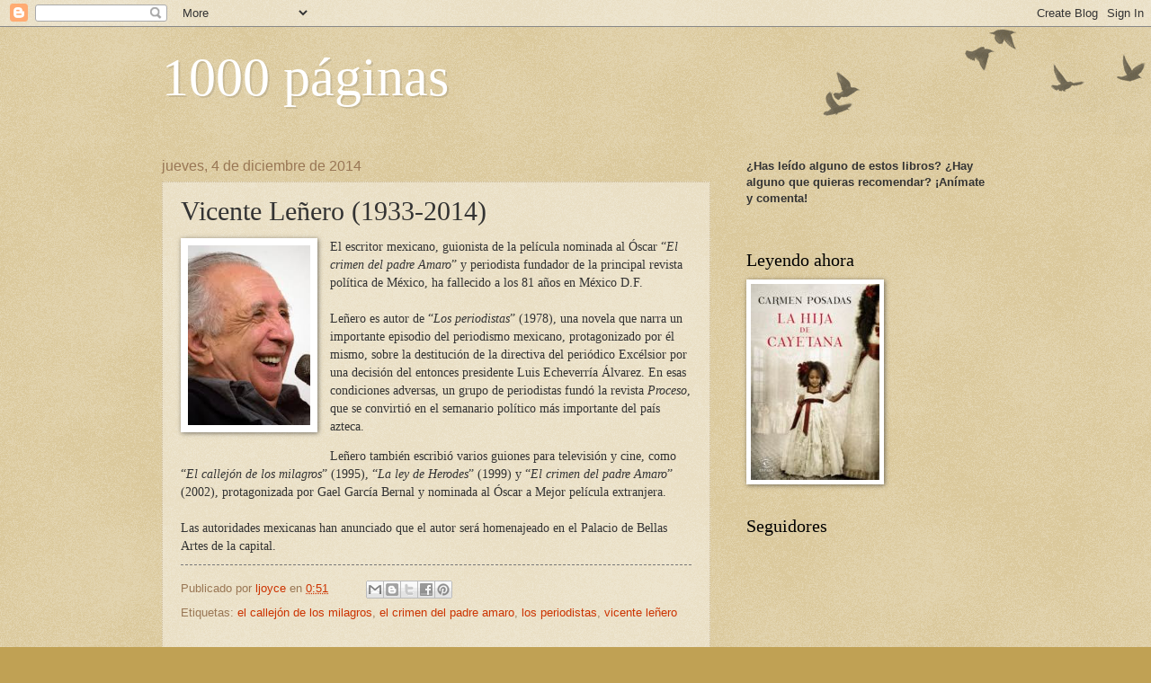

--- FILE ---
content_type: text/html; charset=UTF-8
request_url: https://1000pag.blogspot.com/2014/12/vicente-lenero-1933-2014.html
body_size: 17289
content:
<!DOCTYPE html>
<html class='v2' dir='ltr' lang='es'>
<head>
<link href='https://www.blogger.com/static/v1/widgets/335934321-css_bundle_v2.css' rel='stylesheet' type='text/css'/>
<meta content='width=1100' name='viewport'/>
<meta content='text/html; charset=UTF-8' http-equiv='Content-Type'/>
<meta content='blogger' name='generator'/>
<link href='https://1000pag.blogspot.com/favicon.ico' rel='icon' type='image/x-icon'/>
<link href='http://1000pag.blogspot.com/2014/12/vicente-lenero-1933-2014.html' rel='canonical'/>
<link rel="alternate" type="application/atom+xml" title="1000 páginas - Atom" href="https://1000pag.blogspot.com/feeds/posts/default" />
<link rel="alternate" type="application/rss+xml" title="1000 páginas - RSS" href="https://1000pag.blogspot.com/feeds/posts/default?alt=rss" />
<link rel="service.post" type="application/atom+xml" title="1000 páginas - Atom" href="https://www.blogger.com/feeds/1091196911845187735/posts/default" />

<link rel="alternate" type="application/atom+xml" title="1000 páginas - Atom" href="https://1000pag.blogspot.com/feeds/8807171771830370839/comments/default" />
<!--Can't find substitution for tag [blog.ieCssRetrofitLinks]-->
<link href='https://blogger.googleusercontent.com/img/b/R29vZ2xl/AVvXsEjH1EFVfSqSy4yoVhNCx7XNnRo694ndblSgJyvdt-4BSWPedSOgwZgcsSDYjH81zk2foXWw9PHfd5g7-3MUMZrff6oFwIMDw5uteF2BgiYCBMndUt_mxh-uIV9exwrRiVzj_qfwOh2PR2A/s1600/vicente+le%C3%B1ero.png' rel='image_src'/>
<meta content='http://1000pag.blogspot.com/2014/12/vicente-lenero-1933-2014.html' property='og:url'/>
<meta content='Vicente Leñero (1933-2014)' property='og:title'/>
<meta content='  El escritor mexicano, guionista de la película nominada al Óscar “ El crimen del padre Amaro ” y periodista fundador de la principal revis...' property='og:description'/>
<meta content='https://blogger.googleusercontent.com/img/b/R29vZ2xl/AVvXsEjH1EFVfSqSy4yoVhNCx7XNnRo694ndblSgJyvdt-4BSWPedSOgwZgcsSDYjH81zk2foXWw9PHfd5g7-3MUMZrff6oFwIMDw5uteF2BgiYCBMndUt_mxh-uIV9exwrRiVzj_qfwOh2PR2A/w1200-h630-p-k-no-nu/vicente+le%C3%B1ero.png' property='og:image'/>
<title>1000 páginas: Vicente Leñero (1933-2014)</title>
<style id='page-skin-1' type='text/css'><!--
/*
-----------------------------------------------
Blogger Template Style
Name:     Watermark
Designer: Blogger
URL:      www.blogger.com
----------------------------------------------- */
/* Use this with templates/1ktemplate-*.html */
/* Content
----------------------------------------------- */
body {
font: normal normal 14px Arial, Tahoma, Helvetica, FreeSans, sans-serif;
color: #333333;
background: #c0a154 url(https://resources.blogblog.com/blogblog/data/1kt/watermark/body_background_birds.png) repeat scroll top left;
}
html body .content-outer {
min-width: 0;
max-width: 100%;
width: 100%;
}
.content-outer {
font-size: 92%;
}
a:link {
text-decoration:none;
color: #cc3300;
}
a:visited {
text-decoration:none;
color: #993322;
}
a:hover {
text-decoration:underline;
color: #ff3300;
}
.body-fauxcolumns .cap-top {
margin-top: 30px;
background: transparent url(https://resources.blogblog.com/blogblog/data/1kt/watermark/body_overlay_birds.png) no-repeat scroll top right;
height: 121px;
}
.content-inner {
padding: 0;
}
/* Header
----------------------------------------------- */
.header-inner .Header .titlewrapper,
.header-inner .Header .descriptionwrapper {
padding-left: 20px;
padding-right: 20px;
}
.Header h1 {
font: normal normal 60px Georgia, Utopia, 'Palatino Linotype', Palatino, serif;
color: #ffffff;
text-shadow: 2px 2px rgba(0, 0, 0, .1);
}
.Header h1 a {
color: #ffffff;
}
.Header .description {
font-size: 140%;
color: #997755;
}
/* Tabs
----------------------------------------------- */
.tabs-inner .section {
margin: 0 20px;
}
.tabs-inner .PageList, .tabs-inner .LinkList, .tabs-inner .Labels {
margin-left: -11px;
margin-right: -11px;
background-color: transparent;
border-top: 0 solid #ffffff;
border-bottom: 0 solid #ffffff;
-moz-box-shadow: 0 0 0 rgba(0, 0, 0, .3);
-webkit-box-shadow: 0 0 0 rgba(0, 0, 0, .3);
-goog-ms-box-shadow: 0 0 0 rgba(0, 0, 0, .3);
box-shadow: 0 0 0 rgba(0, 0, 0, .3);
}
.tabs-inner .PageList .widget-content,
.tabs-inner .LinkList .widget-content,
.tabs-inner .Labels .widget-content {
margin: -3px -11px;
background: transparent none  no-repeat scroll right;
}
.tabs-inner .widget ul {
padding: 2px 25px;
max-height: 34px;
background: transparent none no-repeat scroll left;
}
.tabs-inner .widget li {
border: none;
}
.tabs-inner .widget li a {
display: inline-block;
padding: .25em 1em;
font: normal normal 20px Georgia, Utopia, 'Palatino Linotype', Palatino, serif;
color: #cc3300;
border-right: 1px solid #c0a154;
}
.tabs-inner .widget li:first-child a {
border-left: 1px solid #c0a154;
}
.tabs-inner .widget li.selected a, .tabs-inner .widget li a:hover {
color: #000000;
}
/* Headings
----------------------------------------------- */
h2 {
font: normal normal 20px Georgia, Utopia, 'Palatino Linotype', Palatino, serif;
color: #000000;
margin: 0 0 .5em;
}
h2.date-header {
font: normal normal 16px Arial, Tahoma, Helvetica, FreeSans, sans-serif;
color: #997755;
}
/* Main
----------------------------------------------- */
.main-inner .column-center-inner,
.main-inner .column-left-inner,
.main-inner .column-right-inner {
padding: 0 5px;
}
.main-outer {
margin-top: 0;
background: transparent none no-repeat scroll top left;
}
.main-inner {
padding-top: 30px;
}
.main-cap-top {
position: relative;
}
.main-cap-top .cap-right {
position: absolute;
height: 0;
width: 100%;
bottom: 0;
background: transparent none repeat-x scroll bottom center;
}
.main-cap-top .cap-left {
position: absolute;
height: 245px;
width: 280px;
right: 0;
bottom: 0;
background: transparent none no-repeat scroll bottom left;
}
/* Posts
----------------------------------------------- */
.post-outer {
padding: 15px 20px;
margin: 0 0 25px;
background: transparent url(https://resources.blogblog.com/blogblog/data/1kt/watermark/post_background_birds.png) repeat scroll top left;
_background-image: none;
border: dotted 1px #ccbb99;
-moz-box-shadow: 0 0 0 rgba(0, 0, 0, .1);
-webkit-box-shadow: 0 0 0 rgba(0, 0, 0, .1);
-goog-ms-box-shadow: 0 0 0 rgba(0, 0, 0, .1);
box-shadow: 0 0 0 rgba(0, 0, 0, .1);
}
h3.post-title {
font: normal normal 30px Georgia, Utopia, 'Palatino Linotype', Palatino, serif;
margin: 0;
}
.comments h4 {
font: normal normal 30px Georgia, Utopia, 'Palatino Linotype', Palatino, serif;
margin: 1em 0 0;
}
.post-body {
font-size: 105%;
line-height: 1.5;
position: relative;
}
.post-header {
margin: 0 0 1em;
color: #997755;
}
.post-footer {
margin: 10px 0 0;
padding: 10px 0 0;
color: #997755;
border-top: dashed 1px #777777;
}
#blog-pager {
font-size: 140%
}
#comments .comment-author {
padding-top: 1.5em;
border-top: dashed 1px #777777;
background-position: 0 1.5em;
}
#comments .comment-author:first-child {
padding-top: 0;
border-top: none;
}
.avatar-image-container {
margin: .2em 0 0;
}
/* Comments
----------------------------------------------- */
.comments .comments-content .icon.blog-author {
background-repeat: no-repeat;
background-image: url([data-uri]);
}
.comments .comments-content .loadmore a {
border-top: 1px solid #777777;
border-bottom: 1px solid #777777;
}
.comments .continue {
border-top: 2px solid #777777;
}
/* Widgets
----------------------------------------------- */
.widget ul, .widget #ArchiveList ul.flat {
padding: 0;
list-style: none;
}
.widget ul li, .widget #ArchiveList ul.flat li {
padding: .35em 0;
text-indent: 0;
border-top: dashed 1px #777777;
}
.widget ul li:first-child, .widget #ArchiveList ul.flat li:first-child {
border-top: none;
}
.widget .post-body ul {
list-style: disc;
}
.widget .post-body ul li {
border: none;
}
.widget .zippy {
color: #777777;
}
.post-body img, .post-body .tr-caption-container, .Profile img, .Image img,
.BlogList .item-thumbnail img {
padding: 5px;
background: #fff;
-moz-box-shadow: 1px 1px 5px rgba(0, 0, 0, .5);
-webkit-box-shadow: 1px 1px 5px rgba(0, 0, 0, .5);
-goog-ms-box-shadow: 1px 1px 5px rgba(0, 0, 0, .5);
box-shadow: 1px 1px 5px rgba(0, 0, 0, .5);
}
.post-body img, .post-body .tr-caption-container {
padding: 8px;
}
.post-body .tr-caption-container {
color: #333333;
}
.post-body .tr-caption-container img {
padding: 0;
background: transparent;
border: none;
-moz-box-shadow: 0 0 0 rgba(0, 0, 0, .1);
-webkit-box-shadow: 0 0 0 rgba(0, 0, 0, .1);
-goog-ms-box-shadow: 0 0 0 rgba(0, 0, 0, .1);
box-shadow: 0 0 0 rgba(0, 0, 0, .1);
}
/* Footer
----------------------------------------------- */
.footer-outer {
color:#ccbb99;
background: #330000 url(https://resources.blogblog.com/blogblog/data/1kt/watermark/body_background_navigator.png) repeat scroll top left;
}
.footer-outer a {
color: #ff7755;
}
.footer-outer a:visited {
color: #dd5533;
}
.footer-outer a:hover {
color: #ff9977;
}
.footer-outer .widget h2 {
color: #eeddbb;
}
/* Mobile
----------------------------------------------- */
body.mobile  {
background-size: 100% auto;
}
.mobile .body-fauxcolumn-outer {
background: transparent none repeat scroll top left;
}
html .mobile .mobile-date-outer {
border-bottom: none;
background: transparent url(https://resources.blogblog.com/blogblog/data/1kt/watermark/post_background_birds.png) repeat scroll top left;
_background-image: none;
margin-bottom: 10px;
}
.mobile .main-inner .date-outer {
padding: 0;
}
.mobile .main-inner .date-header {
margin: 10px;
}
.mobile .main-cap-top {
z-index: -1;
}
.mobile .content-outer {
font-size: 100%;
}
.mobile .post-outer {
padding: 10px;
}
.mobile .main-cap-top .cap-left {
background: transparent none no-repeat scroll bottom left;
}
.mobile .body-fauxcolumns .cap-top {
margin: 0;
}
.mobile-link-button {
background: transparent url(https://resources.blogblog.com/blogblog/data/1kt/watermark/post_background_birds.png) repeat scroll top left;
}
.mobile-link-button a:link, .mobile-link-button a:visited {
color: #cc3300;
}
.mobile-index-date .date-header {
color: #997755;
}
.mobile-index-contents {
color: #333333;
}
.mobile .tabs-inner .section {
margin: 0;
}
.mobile .tabs-inner .PageList {
margin-left: 0;
margin-right: 0;
}
.mobile .tabs-inner .PageList .widget-content {
margin: 0;
color: #000000;
background: transparent url(https://resources.blogblog.com/blogblog/data/1kt/watermark/post_background_birds.png) repeat scroll top left;
}
.mobile .tabs-inner .PageList .widget-content .pagelist-arrow {
border-left: 1px solid #c0a154;
}

--></style>
<style id='template-skin-1' type='text/css'><!--
body {
min-width: 960px;
}
.content-outer, .content-fauxcolumn-outer, .region-inner {
min-width: 960px;
max-width: 960px;
_width: 960px;
}
.main-inner .columns {
padding-left: 0;
padding-right: 310px;
}
.main-inner .fauxcolumn-center-outer {
left: 0;
right: 310px;
/* IE6 does not respect left and right together */
_width: expression(this.parentNode.offsetWidth -
parseInt("0") -
parseInt("310px") + 'px');
}
.main-inner .fauxcolumn-left-outer {
width: 0;
}
.main-inner .fauxcolumn-right-outer {
width: 310px;
}
.main-inner .column-left-outer {
width: 0;
right: 100%;
margin-left: -0;
}
.main-inner .column-right-outer {
width: 310px;
margin-right: -310px;
}
#layout {
min-width: 0;
}
#layout .content-outer {
min-width: 0;
width: 800px;
}
#layout .region-inner {
min-width: 0;
width: auto;
}
body#layout div.add_widget {
padding: 8px;
}
body#layout div.add_widget a {
margin-left: 32px;
}
--></style>
<link href='https://www.blogger.com/dyn-css/authorization.css?targetBlogID=1091196911845187735&amp;zx=efdbb02c-5d17-4b63-94a4-655fd2bbbd69' media='none' onload='if(media!=&#39;all&#39;)media=&#39;all&#39;' rel='stylesheet'/><noscript><link href='https://www.blogger.com/dyn-css/authorization.css?targetBlogID=1091196911845187735&amp;zx=efdbb02c-5d17-4b63-94a4-655fd2bbbd69' rel='stylesheet'/></noscript>
<meta name='google-adsense-platform-account' content='ca-host-pub-1556223355139109'/>
<meta name='google-adsense-platform-domain' content='blogspot.com'/>

</head>
<body class='loading variant-birds'>
<div class='navbar section' id='navbar' name='Barra de navegación'><div class='widget Navbar' data-version='1' id='Navbar1'><script type="text/javascript">
    function setAttributeOnload(object, attribute, val) {
      if(window.addEventListener) {
        window.addEventListener('load',
          function(){ object[attribute] = val; }, false);
      } else {
        window.attachEvent('onload', function(){ object[attribute] = val; });
      }
    }
  </script>
<div id="navbar-iframe-container"></div>
<script type="text/javascript" src="https://apis.google.com/js/platform.js"></script>
<script type="text/javascript">
      gapi.load("gapi.iframes:gapi.iframes.style.bubble", function() {
        if (gapi.iframes && gapi.iframes.getContext) {
          gapi.iframes.getContext().openChild({
              url: 'https://www.blogger.com/navbar/1091196911845187735?po\x3d8807171771830370839\x26origin\x3dhttps://1000pag.blogspot.com',
              where: document.getElementById("navbar-iframe-container"),
              id: "navbar-iframe"
          });
        }
      });
    </script><script type="text/javascript">
(function() {
var script = document.createElement('script');
script.type = 'text/javascript';
script.src = '//pagead2.googlesyndication.com/pagead/js/google_top_exp.js';
var head = document.getElementsByTagName('head')[0];
if (head) {
head.appendChild(script);
}})();
</script>
</div></div>
<div class='body-fauxcolumns'>
<div class='fauxcolumn-outer body-fauxcolumn-outer'>
<div class='cap-top'>
<div class='cap-left'></div>
<div class='cap-right'></div>
</div>
<div class='fauxborder-left'>
<div class='fauxborder-right'></div>
<div class='fauxcolumn-inner'>
</div>
</div>
<div class='cap-bottom'>
<div class='cap-left'></div>
<div class='cap-right'></div>
</div>
</div>
</div>
<div class='content'>
<div class='content-fauxcolumns'>
<div class='fauxcolumn-outer content-fauxcolumn-outer'>
<div class='cap-top'>
<div class='cap-left'></div>
<div class='cap-right'></div>
</div>
<div class='fauxborder-left'>
<div class='fauxborder-right'></div>
<div class='fauxcolumn-inner'>
</div>
</div>
<div class='cap-bottom'>
<div class='cap-left'></div>
<div class='cap-right'></div>
</div>
</div>
</div>
<div class='content-outer'>
<div class='content-cap-top cap-top'>
<div class='cap-left'></div>
<div class='cap-right'></div>
</div>
<div class='fauxborder-left content-fauxborder-left'>
<div class='fauxborder-right content-fauxborder-right'></div>
<div class='content-inner'>
<header>
<div class='header-outer'>
<div class='header-cap-top cap-top'>
<div class='cap-left'></div>
<div class='cap-right'></div>
</div>
<div class='fauxborder-left header-fauxborder-left'>
<div class='fauxborder-right header-fauxborder-right'></div>
<div class='region-inner header-inner'>
<div class='header section' id='header' name='Cabecera'><div class='widget Header' data-version='1' id='Header1'>
<div id='header-inner'>
<div class='titlewrapper'>
<h1 class='title'>
<a href='https://1000pag.blogspot.com/'>
1000 páginas
</a>
</h1>
</div>
<div class='descriptionwrapper'>
<p class='description'><span>
</span></p>
</div>
</div>
</div></div>
</div>
</div>
<div class='header-cap-bottom cap-bottom'>
<div class='cap-left'></div>
<div class='cap-right'></div>
</div>
</div>
</header>
<div class='tabs-outer'>
<div class='tabs-cap-top cap-top'>
<div class='cap-left'></div>
<div class='cap-right'></div>
</div>
<div class='fauxborder-left tabs-fauxborder-left'>
<div class='fauxborder-right tabs-fauxborder-right'></div>
<div class='region-inner tabs-inner'>
<div class='tabs section' id='crosscol' name='Multicolumnas'><div class='widget Translate' data-version='1' id='Translate1'>
<h2 class='title'>Translate</h2>
<div id='google_translate_element'></div>
<script>
    function googleTranslateElementInit() {
      new google.translate.TranslateElement({
        pageLanguage: 'es',
        autoDisplay: 'true',
        layout: google.translate.TranslateElement.InlineLayout.VERTICAL
      }, 'google_translate_element');
    }
  </script>
<script src='//translate.google.com/translate_a/element.js?cb=googleTranslateElementInit'></script>
<div class='clear'></div>
</div></div>
<div class='tabs no-items section' id='crosscol-overflow' name='Cross-Column 2'></div>
</div>
</div>
<div class='tabs-cap-bottom cap-bottom'>
<div class='cap-left'></div>
<div class='cap-right'></div>
</div>
</div>
<div class='main-outer'>
<div class='main-cap-top cap-top'>
<div class='cap-left'></div>
<div class='cap-right'></div>
</div>
<div class='fauxborder-left main-fauxborder-left'>
<div class='fauxborder-right main-fauxborder-right'></div>
<div class='region-inner main-inner'>
<div class='columns fauxcolumns'>
<div class='fauxcolumn-outer fauxcolumn-center-outer'>
<div class='cap-top'>
<div class='cap-left'></div>
<div class='cap-right'></div>
</div>
<div class='fauxborder-left'>
<div class='fauxborder-right'></div>
<div class='fauxcolumn-inner'>
</div>
</div>
<div class='cap-bottom'>
<div class='cap-left'></div>
<div class='cap-right'></div>
</div>
</div>
<div class='fauxcolumn-outer fauxcolumn-left-outer'>
<div class='cap-top'>
<div class='cap-left'></div>
<div class='cap-right'></div>
</div>
<div class='fauxborder-left'>
<div class='fauxborder-right'></div>
<div class='fauxcolumn-inner'>
</div>
</div>
<div class='cap-bottom'>
<div class='cap-left'></div>
<div class='cap-right'></div>
</div>
</div>
<div class='fauxcolumn-outer fauxcolumn-right-outer'>
<div class='cap-top'>
<div class='cap-left'></div>
<div class='cap-right'></div>
</div>
<div class='fauxborder-left'>
<div class='fauxborder-right'></div>
<div class='fauxcolumn-inner'>
</div>
</div>
<div class='cap-bottom'>
<div class='cap-left'></div>
<div class='cap-right'></div>
</div>
</div>
<!-- corrects IE6 width calculation -->
<div class='columns-inner'>
<div class='column-center-outer'>
<div class='column-center-inner'>
<div class='main section' id='main' name='Principal'><div class='widget Blog' data-version='1' id='Blog1'>
<div class='blog-posts hfeed'>

          <div class="date-outer">
        
<h2 class='date-header'><span>jueves, 4 de diciembre de 2014</span></h2>

          <div class="date-posts">
        
<div class='post-outer'>
<div class='post hentry uncustomized-post-template' itemprop='blogPost' itemscope='itemscope' itemtype='http://schema.org/BlogPosting'>
<meta content='https://blogger.googleusercontent.com/img/b/R29vZ2xl/AVvXsEjH1EFVfSqSy4yoVhNCx7XNnRo694ndblSgJyvdt-4BSWPedSOgwZgcsSDYjH81zk2foXWw9PHfd5g7-3MUMZrff6oFwIMDw5uteF2BgiYCBMndUt_mxh-uIV9exwrRiVzj_qfwOh2PR2A/s1600/vicente+le%C3%B1ero.png' itemprop='image_url'/>
<meta content='1091196911845187735' itemprop='blogId'/>
<meta content='8807171771830370839' itemprop='postId'/>
<a name='8807171771830370839'></a>
<h3 class='post-title entry-title' itemprop='name'>
Vicente Leñero (1933-2014)
</h3>
<div class='post-header'>
<div class='post-header-line-1'></div>
</div>
<div class='post-body entry-content' id='post-body-8807171771830370839' itemprop='description articleBody'>
<div class="separator" style="clear: both; text-align: center;">
<a href="https://blogger.googleusercontent.com/img/b/R29vZ2xl/AVvXsEjH1EFVfSqSy4yoVhNCx7XNnRo694ndblSgJyvdt-4BSWPedSOgwZgcsSDYjH81zk2foXWw9PHfd5g7-3MUMZrff6oFwIMDw5uteF2BgiYCBMndUt_mxh-uIV9exwrRiVzj_qfwOh2PR2A/s1600/vicente+le%C3%B1ero.png" imageanchor="1" style="clear: left; float: left; margin-bottom: 1em; margin-right: 1em;"><img border="0" height="200" src="https://blogger.googleusercontent.com/img/b/R29vZ2xl/AVvXsEjH1EFVfSqSy4yoVhNCx7XNnRo694ndblSgJyvdt-4BSWPedSOgwZgcsSDYjH81zk2foXWw9PHfd5g7-3MUMZrff6oFwIMDw5uteF2BgiYCBMndUt_mxh-uIV9exwrRiVzj_qfwOh2PR2A/s1600/vicente+le%C3%B1ero.png" width="136" /></a></div>
<span style="font-family: Calibri;">El escritor mexicano, guionista de la película nominada al
Óscar &#8220;<i style="mso-bidi-font-style: normal;">El crimen del padre Amaro</i>&#8221; y
periodista fundador de la principal revista política de México, ha fallecido a
los 81 años en México D.F.</span><br />
<br />
<div style="margin: 0cm 0cm 10pt;">
<span style="font-family: Calibri;">Leñero es autor de &#8220;<i style="mso-bidi-font-style: normal;">Los
periodistas</i>&#8221; (1978), una novela que narra un importante episodio del
periodismo mexicano, protagonizado por él mismo, sobre la destitución de la
directiva del periódico Excélsior por una decisión del entonces presidente Luis
Echeverría Álvarez. En esas condiciones adversas, un grupo de periodistas fundó
la revista <i style="mso-bidi-font-style: normal;">Proceso</i>, que se convirtió
en el semanario político más importante del país azteca.</span></div>
<span style="font-family: Calibri;">Leñero también escribió varios guiones para televisión y
cine, como &#8220;<i style="mso-bidi-font-style: normal;">El callejón de los milagros</i>&#8221;
(1995), &#8220;<i style="mso-bidi-font-style: normal;">La ley de Herodes</i>&#8221; (1999) y &#8220;<i style="mso-bidi-font-style: normal;">El crimen del padre Amaro</i>&#8221; (2002),
protagonizada por Gael García Bernal y nominada al Óscar a Mejor película
extranjera.</span><br />
<br />
<span style="font-family: Calibri;">Las autoridades mexicanas han anunciado que el autor será
homenajeado en el Palacio de Bellas Artes de la capital.</span>
<div style='clear: both;'></div>
</div>
<div class='post-footer'>
<div class='post-footer-line post-footer-line-1'>
<span class='post-author vcard'>
Publicado por
<span class='fn' itemprop='author' itemscope='itemscope' itemtype='http://schema.org/Person'>
<meta content='https://www.blogger.com/profile/05160788420491258135' itemprop='url'/>
<a class='g-profile' href='https://www.blogger.com/profile/05160788420491258135' rel='author' title='author profile'>
<span itemprop='name'>ljoyce</span>
</a>
</span>
</span>
<span class='post-timestamp'>
en
<meta content='http://1000pag.blogspot.com/2014/12/vicente-lenero-1933-2014.html' itemprop='url'/>
<a class='timestamp-link' href='https://1000pag.blogspot.com/2014/12/vicente-lenero-1933-2014.html' rel='bookmark' title='permanent link'><abbr class='published' itemprop='datePublished' title='2014-12-04T00:51:00-08:00'>0:51</abbr></a>
</span>
<span class='post-comment-link'>
</span>
<span class='post-icons'>
<span class='item-control blog-admin pid-24919050'>
<a href='https://www.blogger.com/post-edit.g?blogID=1091196911845187735&postID=8807171771830370839&from=pencil' title='Editar entrada'>
<img alt='' class='icon-action' height='18' src='https://resources.blogblog.com/img/icon18_edit_allbkg.gif' width='18'/>
</a>
</span>
</span>
<div class='post-share-buttons goog-inline-block'>
<a class='goog-inline-block share-button sb-email' href='https://www.blogger.com/share-post.g?blogID=1091196911845187735&postID=8807171771830370839&target=email' target='_blank' title='Enviar por correo electrónico'><span class='share-button-link-text'>Enviar por correo electrónico</span></a><a class='goog-inline-block share-button sb-blog' href='https://www.blogger.com/share-post.g?blogID=1091196911845187735&postID=8807171771830370839&target=blog' onclick='window.open(this.href, "_blank", "height=270,width=475"); return false;' target='_blank' title='Escribe un blog'><span class='share-button-link-text'>Escribe un blog</span></a><a class='goog-inline-block share-button sb-twitter' href='https://www.blogger.com/share-post.g?blogID=1091196911845187735&postID=8807171771830370839&target=twitter' target='_blank' title='Compartir en X'><span class='share-button-link-text'>Compartir en X</span></a><a class='goog-inline-block share-button sb-facebook' href='https://www.blogger.com/share-post.g?blogID=1091196911845187735&postID=8807171771830370839&target=facebook' onclick='window.open(this.href, "_blank", "height=430,width=640"); return false;' target='_blank' title='Compartir con Facebook'><span class='share-button-link-text'>Compartir con Facebook</span></a><a class='goog-inline-block share-button sb-pinterest' href='https://www.blogger.com/share-post.g?blogID=1091196911845187735&postID=8807171771830370839&target=pinterest' target='_blank' title='Compartir en Pinterest'><span class='share-button-link-text'>Compartir en Pinterest</span></a>
</div>
</div>
<div class='post-footer-line post-footer-line-2'>
<span class='post-labels'>
Etiquetas:
<a href='https://1000pag.blogspot.com/search/label/el%20callej%C3%B3n%20de%20los%20milagros' rel='tag'>el callejón de los milagros</a>,
<a href='https://1000pag.blogspot.com/search/label/el%20crimen%20del%20padre%20amaro' rel='tag'>el crimen del padre amaro</a>,
<a href='https://1000pag.blogspot.com/search/label/los%20periodistas' rel='tag'>los periodistas</a>,
<a href='https://1000pag.blogspot.com/search/label/vicente%20le%C3%B1ero' rel='tag'>vicente leñero</a>
</span>
</div>
<div class='post-footer-line post-footer-line-3'>
<span class='post-location'>
</span>
</div>
</div>
</div>
<div class='comments' id='comments'>
<a name='comments'></a>
<h4>No hay comentarios:</h4>
<div id='Blog1_comments-block-wrapper'>
<dl class='avatar-comment-indent' id='comments-block'>
</dl>
</div>
<p class='comment-footer'>
<div class='comment-form'>
<a name='comment-form'></a>
<h4 id='comment-post-message'>Publicar un comentario</h4>
<p>&#191;Lo has leído? &#161;Comenta y da tu opinión!</p>
<a href='https://www.blogger.com/comment/frame/1091196911845187735?po=8807171771830370839&hl=es&saa=85391&origin=https://1000pag.blogspot.com' id='comment-editor-src'></a>
<iframe allowtransparency='true' class='blogger-iframe-colorize blogger-comment-from-post' frameborder='0' height='410px' id='comment-editor' name='comment-editor' src='' width='100%'></iframe>
<script src='https://www.blogger.com/static/v1/jsbin/2830521187-comment_from_post_iframe.js' type='text/javascript'></script>
<script type='text/javascript'>
      BLOG_CMT_createIframe('https://www.blogger.com/rpc_relay.html');
    </script>
</div>
</p>
</div>
</div>

        </div></div>
      
</div>
<div class='blog-pager' id='blog-pager'>
<span id='blog-pager-newer-link'>
<a class='blog-pager-newer-link' href='https://1000pag.blogspot.com/2014/12/cari-arino-debuta-con-una-saga-de.html' id='Blog1_blog-pager-newer-link' title='Entrada más reciente'>Entrada más reciente</a>
</span>
<span id='blog-pager-older-link'>
<a class='blog-pager-older-link' href='https://1000pag.blogspot.com/2014/12/hallada-una-carta-inedita-de-camus_57.html' id='Blog1_blog-pager-older-link' title='Entrada antigua'>Entrada antigua</a>
</span>
<a class='home-link' href='https://1000pag.blogspot.com/'>Inicio</a>
</div>
<div class='clear'></div>
<div class='post-feeds'>
<div class='feed-links'>
Suscribirse a:
<a class='feed-link' href='https://1000pag.blogspot.com/feeds/8807171771830370839/comments/default' target='_blank' type='application/atom+xml'>Enviar comentarios (Atom)</a>
</div>
</div>
</div></div>
</div>
</div>
<div class='column-left-outer'>
<div class='column-left-inner'>
<aside>
</aside>
</div>
</div>
<div class='column-right-outer'>
<div class='column-right-inner'>
<aside>
<div class='sidebar section' id='sidebar-right-1'><div class='widget Text' data-version='1' id='Text1'>
<div class='widget-content'>
<strong>&#191;Has leído alguno de estos libros? &#191;Hay alguno que quieras recomendar? &#161;Anímate y comenta!</strong><br/><br/>
</div>
<div class='clear'></div>
</div><div class='widget Image' data-version='1' id='Image1'>
<h2>Leyendo ahora</h2>
<div class='widget-content'>
<img alt='Leyendo ahora' height='218' id='Image1_img' src='https://blogger.googleusercontent.com/img/b/R29vZ2xl/AVvXsEiD3CNp14kG6hTwoAIG2B8tBmjn0LriRnZazrqCLmN4D5D38hyphenhyphenPBQdJCnEqC8fOfdfsIvsaQ-Cj_G88MC2SdsjkYAn8ogXq3NcPzKEG6TF7RauvUJsQRQy9Te4osvD4z0qOY_u46zq1KRtW/s300/La+hija+de+Cayetana.jpg' width='143'/>
<br/>
</div>
<div class='clear'></div>
</div><div class='widget Followers' data-version='1' id='Followers1'>
<h2 class='title'>Seguidores</h2>
<div class='widget-content'>
<div id='Followers1-wrapper'>
<div style='margin-right:2px;'>
<div><script type="text/javascript" src="https://apis.google.com/js/platform.js"></script>
<div id="followers-iframe-container"></div>
<script type="text/javascript">
    window.followersIframe = null;
    function followersIframeOpen(url) {
      gapi.load("gapi.iframes", function() {
        if (gapi.iframes && gapi.iframes.getContext) {
          window.followersIframe = gapi.iframes.getContext().openChild({
            url: url,
            where: document.getElementById("followers-iframe-container"),
            messageHandlersFilter: gapi.iframes.CROSS_ORIGIN_IFRAMES_FILTER,
            messageHandlers: {
              '_ready': function(obj) {
                window.followersIframe.getIframeEl().height = obj.height;
              },
              'reset': function() {
                window.followersIframe.close();
                followersIframeOpen("https://www.blogger.com/followers/frame/1091196911845187735?colors\x3dCgt0cmFuc3BhcmVudBILdHJhbnNwYXJlbnQaByMzMzMzMzMiByNjYzMzMDAqC3RyYW5zcGFyZW50MgcjMDAwMDAwOgcjMzMzMzMzQgcjY2MzMzAwSgcjNzc3Nzc3UgcjY2MzMzAwWgt0cmFuc3BhcmVudA%3D%3D\x26pageSize\x3d21\x26hl\x3des\x26origin\x3dhttps://1000pag.blogspot.com");
              },
              'open': function(url) {
                window.followersIframe.close();
                followersIframeOpen(url);
              }
            }
          });
        }
      });
    }
    followersIframeOpen("https://www.blogger.com/followers/frame/1091196911845187735?colors\x3dCgt0cmFuc3BhcmVudBILdHJhbnNwYXJlbnQaByMzMzMzMzMiByNjYzMzMDAqC3RyYW5zcGFyZW50MgcjMDAwMDAwOgcjMzMzMzMzQgcjY2MzMzAwSgcjNzc3Nzc3UgcjY2MzMzAwWgt0cmFuc3BhcmVudA%3D%3D\x26pageSize\x3d21\x26hl\x3des\x26origin\x3dhttps://1000pag.blogspot.com");
  </script></div>
</div>
</div>
<div class='clear'></div>
</div>
</div><div class='widget Image' data-version='1' id='Image2'>
<h2>Iniciativa "Seamos seguidores"</h2>
<div class='widget-content'>
<img alt='Iniciativa "Seamos seguidores"' height='232' id='Image2_img' src='https://blogger.googleusercontent.com/img/b/R29vZ2xl/AVvXsEgVOtGSirbnD7_fbLQs1MdG1wqnGUWBXvqjaROl-u76hD5wLHL5yJkzda4oEDezXW2xxaAbiWwy3W3Ux52z5SMDbberNxcvMPg3itwwuUqrEEq7Z_MMu8NKEdmbffga_Z78xI_dHFO3zlc/s1600/seamos+seguidores.png' width='250'/>
<br/>
</div>
<div class='clear'></div>
</div><div class='widget PopularPosts' data-version='1' id='PopularPosts1'>
<h2>Entradas populares</h2>
<div class='widget-content popular-posts'>
<ul>
<li>
<div class='item-content'>
<div class='item-thumbnail'>
<a href='https://1000pag.blogspot.com/2013/06/patrick-rothfuss-continua-trabajando-en.html' target='_blank'>
<img alt='' border='0' src='https://blogger.googleusercontent.com/img/b/R29vZ2xl/AVvXsEiH-j0mh73DRgKcK9rrg0WWaaHo0LACBrdT-p4XAZVlNFHPj35TnT1wS35nwKC5sYe1Oz3Ka-x0_6upYVJm0uQAZoG3t9febVYH9JnFEaJetR5ye_Y1QGp5qjJazd1x9ZKbfUOW2fIX79I/w72-h72-p-k-no-nu/las-puertas-de-piedra_libro.png'/>
</a>
</div>
<div class='item-title'><a href='https://1000pag.blogspot.com/2013/06/patrick-rothfuss-continua-trabajando-en.html'>Patrick Rothfuss continúa trabajando en &#8220;Las puertas de piedra&#8221;</a></div>
<div class='item-snippet'>   Aunque de momento no hay nada confirmado, éste podría ser el título de la tercera entrega de la trilogía de Kvothe, tras &#8220; El nombre del ...</div>
</div>
<div style='clear: both;'></div>
</li>
<li>
<div class='item-content'>
<div class='item-thumbnail'>
<a href='https://1000pag.blogspot.com/2013/12/el-relato-inedito-de-sandra-barneda.html' target='_blank'>
<img alt='' border='0' src='https://blogger.googleusercontent.com/img/b/R29vZ2xl/AVvXsEjA51WHVwXqIbvYzh717o0nb8tPiUkY2FieXac3WVG4R_NqGxTL4fAhk4CzcbyXOcyu3MzKDCW1qHyJVR4bggW9sFLlgGWy4bZF_OGArLSUJYLZnm9FUO0x_TzoPjw5NZ8kFRA27rhMtGk/w72-h72-p-k-no-nu/portada-como-construir-una-superheroina_med.jpg'/>
</a>
</div>
<div class='item-title'><a href='https://1000pag.blogspot.com/2013/12/el-relato-inedito-de-sandra-barneda.html'>El relato inédito de Sandra Barneda</a></div>
<div class='item-snippet'>      La presentadora, que debutó hace meses con &#8220; Reír al viento &#8221;, presenta ahora &#8220; Cómo construir una súper heroína &#8221; (Suma de Letras), l...</div>
</div>
<div style='clear: both;'></div>
</li>
<li>
<div class='item-content'>
<div class='item-thumbnail'>
<a href='https://1000pag.blogspot.com/2015/09/sarah-lark-inicia-la-trilogia-del-fuego.html' target='_blank'>
<img alt='' border='0' src='https://blogger.googleusercontent.com/img/b/R29vZ2xl/AVvXsEhvItmu1p2OA0JwAxi74J04ej22J0ywdrDOcOvJy_sUmyVeOtULW1XDw_6oUnehWyktO7B53QM3GBQrIJCd7ZdL29HSa8l2fpmo9pEObFcC89HIHNr9UlV3P9LyIel_zdljiRpwNVbhQ6Y/w72-h72-p-k-no-nu/La+estaci%25C3%25B3n+de+las+flores+en+llamas.JPG'/>
</a>
</div>
<div class='item-title'><a href='https://1000pag.blogspot.com/2015/09/sarah-lark-inicia-la-trilogia-del-fuego.html'>Sarah Lark inicia la Trilogía del Fuego</a></div>
<div class='item-snippet'>   De vuelta de las vacaciones, me encuentro con varios lanzamientos que me llaman la atención. Uno de ellos es &#8220; La estación de las flores ...</div>
</div>
<div style='clear: both;'></div>
</li>
<li>
<div class='item-content'>
<div class='item-thumbnail'>
<a href='https://1000pag.blogspot.com/2013/04/80-melodias-de-pasion-sigue-la-estela.html' target='_blank'>
<img alt='' border='0' src='https://blogger.googleusercontent.com/img/b/R29vZ2xl/AVvXsEjkht6Gnsd4UtBCwnruiX-VArCPVLsi3Yj9q_YPdzdfsoaJopsVlgfG_LAnTIatf5hxSh5JVInT7-xWSDV2p0OmJxOhyGyKUv31wYYfXtjijgX2BZZFDaN2M5xF-7puGRtnhl9UMeJQpD0/w72-h72-p-k-no-nu/80-melodias-pasion-amarillo-9788415532507.jpg'/>
</a>
</div>
<div class='item-title'><a href='https://1000pag.blogspot.com/2013/04/80-melodias-de-pasion-sigue-la-estela.html'>&#8220;80 melodías de pasión&#8221; sigue la estela de Grey</a></div>
<div class='item-snippet'>   Esta serie escrita por Vina Jackson es la nueva propuesta de la novel a erótica para mujeres. El primero de los tomos, &#8220;80 melodías de pa...</div>
</div>
<div style='clear: both;'></div>
</li>
<li>
<div class='item-content'>
<div class='item-thumbnail'>
<a href='https://1000pag.blogspot.com/2014/04/reinas-malditas.html' target='_blank'>
<img alt='' border='0' src='https://blogger.googleusercontent.com/img/b/R29vZ2xl/AVvXsEiVEzUEf98UggNWVqKxKd_TgE2b7RqtOGdYGwdlmkmWXaG_yuwTJOWFL5XsDrVQ__Iv7kN45gGQE-3cgqzCbZlBvbTzjW3-dcjeq9FNJarZi-1aqLrZPljJr9XY7yM12cEpmqjGGGA26KA/w72-h72-p-k-no-nu/reinas+malditas.jpg'/>
</a>
</div>
<div class='item-title'><a href='https://1000pag.blogspot.com/2014/04/reinas-malditas.html'>&#8220;Reinas malditas&#8221;</a></div>
<div class='item-snippet'> &#65279;   En anteriores entradas os he hablado de Cristina Morató, periodista y escritora, conocida por sus libros dedicados a mujeres aventurera...</div>
</div>
<div style='clear: both;'></div>
</li>
</ul>
<div class='clear'></div>
</div>
</div><div class='widget Stats' data-version='1' id='Stats1'>
<h2>Vistas de página en total</h2>
<div class='widget-content'>
<div id='Stats1_content' style='display: none;'>
<span class='counter-wrapper graph-counter-wrapper' id='Stats1_totalCount'>
</span>
<div class='clear'></div>
</div>
</div>
</div><div class='widget BlogArchive' data-version='1' id='BlogArchive1'>
<h2>Archivo del blog</h2>
<div class='widget-content'>
<div id='ArchiveList'>
<div id='BlogArchive1_ArchiveList'>
<ul class='hierarchy'>
<li class='archivedate collapsed'>
<a class='toggle' href='javascript:void(0)'>
<span class='zippy'>

        &#9658;&#160;
      
</span>
</a>
<a class='post-count-link' href='https://1000pag.blogspot.com/2017/'>
2017
</a>
<span class='post-count' dir='ltr'>(180)</span>
<ul class='hierarchy'>
<li class='archivedate collapsed'>
<a class='toggle' href='javascript:void(0)'>
<span class='zippy'>

        &#9658;&#160;
      
</span>
</a>
<a class='post-count-link' href='https://1000pag.blogspot.com/2017/08/'>
agosto
</a>
<span class='post-count' dir='ltr'>(4)</span>
</li>
</ul>
<ul class='hierarchy'>
<li class='archivedate collapsed'>
<a class='toggle' href='javascript:void(0)'>
<span class='zippy'>

        &#9658;&#160;
      
</span>
</a>
<a class='post-count-link' href='https://1000pag.blogspot.com/2017/07/'>
julio
</a>
<span class='post-count' dir='ltr'>(9)</span>
</li>
</ul>
<ul class='hierarchy'>
<li class='archivedate collapsed'>
<a class='toggle' href='javascript:void(0)'>
<span class='zippy'>

        &#9658;&#160;
      
</span>
</a>
<a class='post-count-link' href='https://1000pag.blogspot.com/2017/06/'>
junio
</a>
<span class='post-count' dir='ltr'>(16)</span>
</li>
</ul>
<ul class='hierarchy'>
<li class='archivedate collapsed'>
<a class='toggle' href='javascript:void(0)'>
<span class='zippy'>

        &#9658;&#160;
      
</span>
</a>
<a class='post-count-link' href='https://1000pag.blogspot.com/2017/05/'>
mayo
</a>
<span class='post-count' dir='ltr'>(31)</span>
</li>
</ul>
<ul class='hierarchy'>
<li class='archivedate collapsed'>
<a class='toggle' href='javascript:void(0)'>
<span class='zippy'>

        &#9658;&#160;
      
</span>
</a>
<a class='post-count-link' href='https://1000pag.blogspot.com/2017/04/'>
abril
</a>
<span class='post-count' dir='ltr'>(30)</span>
</li>
</ul>
<ul class='hierarchy'>
<li class='archivedate collapsed'>
<a class='toggle' href='javascript:void(0)'>
<span class='zippy'>

        &#9658;&#160;
      
</span>
</a>
<a class='post-count-link' href='https://1000pag.blogspot.com/2017/03/'>
marzo
</a>
<span class='post-count' dir='ltr'>(29)</span>
</li>
</ul>
<ul class='hierarchy'>
<li class='archivedate collapsed'>
<a class='toggle' href='javascript:void(0)'>
<span class='zippy'>

        &#9658;&#160;
      
</span>
</a>
<a class='post-count-link' href='https://1000pag.blogspot.com/2017/02/'>
febrero
</a>
<span class='post-count' dir='ltr'>(28)</span>
</li>
</ul>
<ul class='hierarchy'>
<li class='archivedate collapsed'>
<a class='toggle' href='javascript:void(0)'>
<span class='zippy'>

        &#9658;&#160;
      
</span>
</a>
<a class='post-count-link' href='https://1000pag.blogspot.com/2017/01/'>
enero
</a>
<span class='post-count' dir='ltr'>(33)</span>
</li>
</ul>
</li>
</ul>
<ul class='hierarchy'>
<li class='archivedate collapsed'>
<a class='toggle' href='javascript:void(0)'>
<span class='zippy'>

        &#9658;&#160;
      
</span>
</a>
<a class='post-count-link' href='https://1000pag.blogspot.com/2016/'>
2016
</a>
<span class='post-count' dir='ltr'>(297)</span>
<ul class='hierarchy'>
<li class='archivedate collapsed'>
<a class='toggle' href='javascript:void(0)'>
<span class='zippy'>

        &#9658;&#160;
      
</span>
</a>
<a class='post-count-link' href='https://1000pag.blogspot.com/2016/12/'>
diciembre
</a>
<span class='post-count' dir='ltr'>(22)</span>
</li>
</ul>
<ul class='hierarchy'>
<li class='archivedate collapsed'>
<a class='toggle' href='javascript:void(0)'>
<span class='zippy'>

        &#9658;&#160;
      
</span>
</a>
<a class='post-count-link' href='https://1000pag.blogspot.com/2016/11/'>
noviembre
</a>
<span class='post-count' dir='ltr'>(28)</span>
</li>
</ul>
<ul class='hierarchy'>
<li class='archivedate collapsed'>
<a class='toggle' href='javascript:void(0)'>
<span class='zippy'>

        &#9658;&#160;
      
</span>
</a>
<a class='post-count-link' href='https://1000pag.blogspot.com/2016/10/'>
octubre
</a>
<span class='post-count' dir='ltr'>(37)</span>
</li>
</ul>
<ul class='hierarchy'>
<li class='archivedate collapsed'>
<a class='toggle' href='javascript:void(0)'>
<span class='zippy'>

        &#9658;&#160;
      
</span>
</a>
<a class='post-count-link' href='https://1000pag.blogspot.com/2016/09/'>
septiembre
</a>
<span class='post-count' dir='ltr'>(8)</span>
</li>
</ul>
<ul class='hierarchy'>
<li class='archivedate collapsed'>
<a class='toggle' href='javascript:void(0)'>
<span class='zippy'>

        &#9658;&#160;
      
</span>
</a>
<a class='post-count-link' href='https://1000pag.blogspot.com/2016/08/'>
agosto
</a>
<span class='post-count' dir='ltr'>(15)</span>
</li>
</ul>
<ul class='hierarchy'>
<li class='archivedate collapsed'>
<a class='toggle' href='javascript:void(0)'>
<span class='zippy'>

        &#9658;&#160;
      
</span>
</a>
<a class='post-count-link' href='https://1000pag.blogspot.com/2016/07/'>
julio
</a>
<span class='post-count' dir='ltr'>(17)</span>
</li>
</ul>
<ul class='hierarchy'>
<li class='archivedate collapsed'>
<a class='toggle' href='javascript:void(0)'>
<span class='zippy'>

        &#9658;&#160;
      
</span>
</a>
<a class='post-count-link' href='https://1000pag.blogspot.com/2016/06/'>
junio
</a>
<span class='post-count' dir='ltr'>(30)</span>
</li>
</ul>
<ul class='hierarchy'>
<li class='archivedate collapsed'>
<a class='toggle' href='javascript:void(0)'>
<span class='zippy'>

        &#9658;&#160;
      
</span>
</a>
<a class='post-count-link' href='https://1000pag.blogspot.com/2016/05/'>
mayo
</a>
<span class='post-count' dir='ltr'>(31)</span>
</li>
</ul>
<ul class='hierarchy'>
<li class='archivedate collapsed'>
<a class='toggle' href='javascript:void(0)'>
<span class='zippy'>

        &#9658;&#160;
      
</span>
</a>
<a class='post-count-link' href='https://1000pag.blogspot.com/2016/04/'>
abril
</a>
<span class='post-count' dir='ltr'>(24)</span>
</li>
</ul>
<ul class='hierarchy'>
<li class='archivedate collapsed'>
<a class='toggle' href='javascript:void(0)'>
<span class='zippy'>

        &#9658;&#160;
      
</span>
</a>
<a class='post-count-link' href='https://1000pag.blogspot.com/2016/03/'>
marzo
</a>
<span class='post-count' dir='ltr'>(29)</span>
</li>
</ul>
<ul class='hierarchy'>
<li class='archivedate collapsed'>
<a class='toggle' href='javascript:void(0)'>
<span class='zippy'>

        &#9658;&#160;
      
</span>
</a>
<a class='post-count-link' href='https://1000pag.blogspot.com/2016/02/'>
febrero
</a>
<span class='post-count' dir='ltr'>(29)</span>
</li>
</ul>
<ul class='hierarchy'>
<li class='archivedate collapsed'>
<a class='toggle' href='javascript:void(0)'>
<span class='zippy'>

        &#9658;&#160;
      
</span>
</a>
<a class='post-count-link' href='https://1000pag.blogspot.com/2016/01/'>
enero
</a>
<span class='post-count' dir='ltr'>(27)</span>
</li>
</ul>
</li>
</ul>
<ul class='hierarchy'>
<li class='archivedate collapsed'>
<a class='toggle' href='javascript:void(0)'>
<span class='zippy'>

        &#9658;&#160;
      
</span>
</a>
<a class='post-count-link' href='https://1000pag.blogspot.com/2015/'>
2015
</a>
<span class='post-count' dir='ltr'>(567)</span>
<ul class='hierarchy'>
<li class='archivedate collapsed'>
<a class='toggle' href='javascript:void(0)'>
<span class='zippy'>

        &#9658;&#160;
      
</span>
</a>
<a class='post-count-link' href='https://1000pag.blogspot.com/2015/12/'>
diciembre
</a>
<span class='post-count' dir='ltr'>(23)</span>
</li>
</ul>
<ul class='hierarchy'>
<li class='archivedate collapsed'>
<a class='toggle' href='javascript:void(0)'>
<span class='zippy'>

        &#9658;&#160;
      
</span>
</a>
<a class='post-count-link' href='https://1000pag.blogspot.com/2015/11/'>
noviembre
</a>
<span class='post-count' dir='ltr'>(30)</span>
</li>
</ul>
<ul class='hierarchy'>
<li class='archivedate collapsed'>
<a class='toggle' href='javascript:void(0)'>
<span class='zippy'>

        &#9658;&#160;
      
</span>
</a>
<a class='post-count-link' href='https://1000pag.blogspot.com/2015/10/'>
octubre
</a>
<span class='post-count' dir='ltr'>(50)</span>
</li>
</ul>
<ul class='hierarchy'>
<li class='archivedate collapsed'>
<a class='toggle' href='javascript:void(0)'>
<span class='zippy'>

        &#9658;&#160;
      
</span>
</a>
<a class='post-count-link' href='https://1000pag.blogspot.com/2015/09/'>
septiembre
</a>
<span class='post-count' dir='ltr'>(34)</span>
</li>
</ul>
<ul class='hierarchy'>
<li class='archivedate collapsed'>
<a class='toggle' href='javascript:void(0)'>
<span class='zippy'>

        &#9658;&#160;
      
</span>
</a>
<a class='post-count-link' href='https://1000pag.blogspot.com/2015/08/'>
agosto
</a>
<span class='post-count' dir='ltr'>(33)</span>
</li>
</ul>
<ul class='hierarchy'>
<li class='archivedate collapsed'>
<a class='toggle' href='javascript:void(0)'>
<span class='zippy'>

        &#9658;&#160;
      
</span>
</a>
<a class='post-count-link' href='https://1000pag.blogspot.com/2015/07/'>
julio
</a>
<span class='post-count' dir='ltr'>(33)</span>
</li>
</ul>
<ul class='hierarchy'>
<li class='archivedate collapsed'>
<a class='toggle' href='javascript:void(0)'>
<span class='zippy'>

        &#9658;&#160;
      
</span>
</a>
<a class='post-count-link' href='https://1000pag.blogspot.com/2015/06/'>
junio
</a>
<span class='post-count' dir='ltr'>(60)</span>
</li>
</ul>
<ul class='hierarchy'>
<li class='archivedate collapsed'>
<a class='toggle' href='javascript:void(0)'>
<span class='zippy'>

        &#9658;&#160;
      
</span>
</a>
<a class='post-count-link' href='https://1000pag.blogspot.com/2015/05/'>
mayo
</a>
<span class='post-count' dir='ltr'>(62)</span>
</li>
</ul>
<ul class='hierarchy'>
<li class='archivedate collapsed'>
<a class='toggle' href='javascript:void(0)'>
<span class='zippy'>

        &#9658;&#160;
      
</span>
</a>
<a class='post-count-link' href='https://1000pag.blogspot.com/2015/04/'>
abril
</a>
<span class='post-count' dir='ltr'>(60)</span>
</li>
</ul>
<ul class='hierarchy'>
<li class='archivedate collapsed'>
<a class='toggle' href='javascript:void(0)'>
<span class='zippy'>

        &#9658;&#160;
      
</span>
</a>
<a class='post-count-link' href='https://1000pag.blogspot.com/2015/03/'>
marzo
</a>
<span class='post-count' dir='ltr'>(65)</span>
</li>
</ul>
<ul class='hierarchy'>
<li class='archivedate collapsed'>
<a class='toggle' href='javascript:void(0)'>
<span class='zippy'>

        &#9658;&#160;
      
</span>
</a>
<a class='post-count-link' href='https://1000pag.blogspot.com/2015/02/'>
febrero
</a>
<span class='post-count' dir='ltr'>(55)</span>
</li>
</ul>
<ul class='hierarchy'>
<li class='archivedate collapsed'>
<a class='toggle' href='javascript:void(0)'>
<span class='zippy'>

        &#9658;&#160;
      
</span>
</a>
<a class='post-count-link' href='https://1000pag.blogspot.com/2015/01/'>
enero
</a>
<span class='post-count' dir='ltr'>(62)</span>
</li>
</ul>
</li>
</ul>
<ul class='hierarchy'>
<li class='archivedate expanded'>
<a class='toggle' href='javascript:void(0)'>
<span class='zippy toggle-open'>

        &#9660;&#160;
      
</span>
</a>
<a class='post-count-link' href='https://1000pag.blogspot.com/2014/'>
2014
</a>
<span class='post-count' dir='ltr'>(663)</span>
<ul class='hierarchy'>
<li class='archivedate expanded'>
<a class='toggle' href='javascript:void(0)'>
<span class='zippy toggle-open'>

        &#9660;&#160;
      
</span>
</a>
<a class='post-count-link' href='https://1000pag.blogspot.com/2014/12/'>
diciembre
</a>
<span class='post-count' dir='ltr'>(56)</span>
<ul class='posts'>
<li><a href='https://1000pag.blogspot.com/2014/12/lo-que-llega-en-2015.html'>Lo que llega en 2015</a></li>
<li><a href='https://1000pag.blogspot.com/2014/12/agustin-tejada-publica-un-relato-de.html'>Agustín Tejada publica un relato de venganza en la...</a></li>
<li><a href='https://1000pag.blogspot.com/2014/12/maria-helena-feliu-se-inicia-en-la.html'>Maria Helena Feliu se inicia en la novela</a></li>
<li><a href='https://1000pag.blogspot.com/2014/12/la-historia-real-de-thomas-buergenthal.html'>La historia real de Thomas Buergenthal</a></li>
<li><a href='https://1000pag.blogspot.com/2014/12/novedades-en-bolsillo-para-enero.html'>Novedades en bolsillo para Enero</a></li>
<li><a href='https://1000pag.blogspot.com/2014/12/novedades-enero-2015.html'>Novedades Enero 2015</a></li>
<li><a href='https://1000pag.blogspot.com/2014/12/mis-lecturas-de-2014.html'>Mis lecturas de 2014</a></li>
<li><a href='https://1000pag.blogspot.com/2014/12/marius-molla-publica-una-historia-sobre.html'>Márius Mollá publica una historia sobre sueños e i...</a></li>
<li><a href='https://1000pag.blogspot.com/2014/12/fernando-onega-hace-balance-del-reinado.html'>Fernando Ónega hace balance del reinado de Juan Ca...</a></li>
<li><a href='https://1000pag.blogspot.com/2014/12/lisa-see-ahonda-en-la-amistad-femenina.html'>Lisa See ahonda en la amistad femenina en su nuevo...</a></li>
<li><a href='https://1000pag.blogspot.com/2014/12/rosa-montero-rescata-la-detective-bruna.html'>Rosa Montero rescata a la detective Bruna Husky</a></li>
<li><a href='https://1000pag.blogspot.com/2014/12/el-comisario-brunetti-vuelve-la-fenice.html'>El comisario Brunetti vuelve a La Fenice</a></li>
<li><a href='https://1000pag.blogspot.com/2014/12/carlos-del-amor-regresa-con-una-trama.html'>Carlos del Amor regresa con una trama de amor y mi...</a></li>
<li><a href='https://1000pag.blogspot.com/2014/12/aitor-gabilondo-publica-su-primera.html'>Aitor Gabilondo publica su primera novela</a></li>
<li><a href='https://1000pag.blogspot.com/2014/12/ulises-bertolo-centra-su-nueva-novela.html'>Ulises Bértolo centra su nueva novela en el sueño ...</a></li>
<li><a href='https://1000pag.blogspot.com/2014/12/carlos-clavijo-retrata-con-humor-el.html'>Carlos Clavijo retrata con humor el choque de cult...</a></li>
<li><a href='https://1000pag.blogspot.com/2014/12/daniel-tubau-profundiza-en-los-metodos_22.html'>Daniel Tubau profundiza en los métodos de Sherlock...</a></li>
<li><a href='https://1000pag.blogspot.com/2014/12/john-banville-recupera-quirke.html'>John Banville recupera a Quirke</a></li>
<li><a href='https://1000pag.blogspot.com/2014/12/lucinda-riley-nos-traslada-la-india-de.html'>Lucinda Riley nos traslada a la India de principio...</a></li>
<li><a href='https://1000pag.blogspot.com/2014/12/sergio-martinez-otro-autor-que-debuta.html'>Sergio Martínez, otro autor que debuta en 2015</a></li>
<li><a href='https://1000pag.blogspot.com/2014/12/danny-miller-se-presenta-con-un.html'>Danny Miller se presenta con un thriller ambientad...</a></li>
<li><a href='https://1000pag.blogspot.com/2014/12/una-obra-inedita-de-anthony-trollope-en.html'>Una obra inédita de Anthony Trollope en castellano</a></li>
<li><a href='https://1000pag.blogspot.com/2014/12/la-esperada-continuacion-de-los-tres.html'>La esperada continuación de &#8220;Los tres nombres del ...</a></li>
<li><a href='https://1000pag.blogspot.com/2014/12/ken-follett-ya-prepara-su-proximo-libro.html'>Ken Follett ya prepara su próximo libro</a></li>
<li><a href='https://1000pag.blogspot.com/2014/12/la-primera-novela-de-kirmen-uribe-entre.html'>La primera novela de Kirmen Uribe, entre las 15 me...</a></li>
<li><a href='https://1000pag.blogspot.com/2014/12/bruno-nievas-relata-la-expedicion-de.html'>Bruno Nievas relata la expedición de Shackleton a ...</a></li>
<li><a href='https://1000pag.blogspot.com/2014/12/una-nueva-historia-sobre-jack-el.html'>Una nueva historia sobre Jack el Destripador</a></li>
<li><a href='https://1000pag.blogspot.com/2014/12/christina-baker-kline-presenta-una.html'>Christina Baker Kline presenta una novela inspirad...</a></li>
<li><a href='https://1000pag.blogspot.com/2014/12/joaquin-camps-se-estrena-con-una.html'>Joaquín Camps se estrena con una adictiva novela d...</a></li>
<li><a href='https://1000pag.blogspot.com/2014/12/jj-benitez-persevera-en-su-intencion-de.html'>J.J. Benítez persevera en su intención de probar l...</a></li>
<li><a href='https://1000pag.blogspot.com/2014/12/sampedro-recibe-titulo-postumo-el.html'>Sampedro recibe a título póstumo el Premio Erasmo ...</a></li>
<li><a href='https://1000pag.blogspot.com/2014/12/el-comisario-ricciardi-vuelve-la-accion.html'>El comisario Ricciardi vuelve a la acción</a></li>
<li><a href='https://1000pag.blogspot.com/2014/12/anchee-min-relata-su-experiencia-como.html'>Anchee Min relata su experiencia como inmigrante e...</a></li>
<li><a href='https://1000pag.blogspot.com/2014/12/david-nicholls-vuelve-con-un-relato-de.html'>David Nicholls vuelve con un relato de emociones f...</a></li>
<li><a href='https://1000pag.blogspot.com/2014/12/la-primera-novela-de-raine-miller.html'>La primera novela de Raine Miller</a></li>
<li><a href='https://1000pag.blogspot.com/2014/12/nueva-edicion-de-los-casos-de-montalbano.html'>Nueva edición de los casos de Montalbano</a></li>
<li><a href='https://1000pag.blogspot.com/2014/12/las-novelas-negras-de-jk-rowling.html'>Las novelas negras de J.K. Rowling saltarán a la t...</a></li>
<li><a href='https://1000pag.blogspot.com/2014/12/el-periodista-antonio-j-sanchez-debuta.html'>El periodista Antonio J. Sánchez debuta con &#8220;El ra...</a></li>
<li><a href='https://1000pag.blogspot.com/2014/12/primera-novela-de-guillermo-valcarcel.html'>Primera novela de Guillermo Valcárcel</a></li>
<li><a href='https://1000pag.blogspot.com/2014/12/elisabet-benavent-tambien-se-atreve-con.html'>Elisabet Benavent también se atreve con la novela ...</a></li>
<li><a href='https://1000pag.blogspot.com/2014/12/el-corazon-del-caiman.html'>&#8220;El corazón del caimán&#8221;</a></li>
<li><a href='https://1000pag.blogspot.com/2014/12/perez-reverte-presenta-su-adaptacion.html'>Pérez-Reverte presenta su adaptación escolar  de &#8220;...</a></li>
<li><a href='https://1000pag.blogspot.com/2014/12/el-decameron-reescrito-por-vargas-llosa.html'>El Decamerón reescrito por Vargas Llosa</a></li>
<li><a href='https://1000pag.blogspot.com/2014/12/nuevo-libro-en-la-coleccion-de-clarice.html'>Nuevo libro en la colección de Clarice Lispector</a></li>
<li><a href='https://1000pag.blogspot.com/2014/12/la-nueva-trilogia-de-charlaine-harris.html'>La nueva trilogía de Charlaine Harris ya es número...</a></li>
<li><a href='https://1000pag.blogspot.com/2014/12/rusia.html'>&quot;Rusia&quot;</a></li>
<li><a href='https://1000pag.blogspot.com/2014/12/la-nueva-novela-romantica-de-valerie.html'>La nueva novela romántica de Valérie Gans</a></li>
<li><a href='https://1000pag.blogspot.com/2014/12/la-historia-de-la-hermanastra-de-ana.html'>La historia de la hermanastra de Ana Frank</a></li>
<li><a href='https://1000pag.blogspot.com/2014/12/suketu-mehta-y-su-retrato-de-la-ciudad.html'>Suketu Mehta y su retrato de la ciudad de Bombay</a></li>
<li><a href='https://1000pag.blogspot.com/2014/12/cari-arino-debuta-con-una-saga-de.html'>Cari Ariño debuta con una saga de mujeres valientes</a></li>
<li><a href='https://1000pag.blogspot.com/2014/12/vicente-lenero-1933-2014.html'>Vicente Leñero (1933-2014)</a></li>
<li><a href='https://1000pag.blogspot.com/2014/12/hallada-una-carta-inedita-de-camus_57.html'>Hallada una carta inédita de Camus a Sartre</a></li>
<li><a href='https://1000pag.blogspot.com/2014/12/una-historial-real-contada-por-andrea.html'>Una historial real contada por Andrea Camilleri</a></li>
<li><a href='https://1000pag.blogspot.com/2014/12/reyes-calderon-plantea-el-dilema-entre.html'>Reyes Calderón plantea el dilema entre cielo e inf...</a></li>
<li><a href='https://1000pag.blogspot.com/2014/12/gisela-pou-regresa-despues-de-cuatro.html'>Gisela Pou regresa después de cuatro años</a></li>
<li><a href='https://1000pag.blogspot.com/2014/12/el-libro-secreto-de-ascalon-lo-nuevo-de.html'>&#8220;El libro secreto de Ascalón&#8221;, lo nuevo de Michael...</a></li>
</ul>
</li>
</ul>
<ul class='hierarchy'>
<li class='archivedate collapsed'>
<a class='toggle' href='javascript:void(0)'>
<span class='zippy'>

        &#9658;&#160;
      
</span>
</a>
<a class='post-count-link' href='https://1000pag.blogspot.com/2014/11/'>
noviembre
</a>
<span class='post-count' dir='ltr'>(60)</span>
</li>
</ul>
<ul class='hierarchy'>
<li class='archivedate collapsed'>
<a class='toggle' href='javascript:void(0)'>
<span class='zippy'>

        &#9658;&#160;
      
</span>
</a>
<a class='post-count-link' href='https://1000pag.blogspot.com/2014/10/'>
octubre
</a>
<span class='post-count' dir='ltr'>(55)</span>
</li>
</ul>
<ul class='hierarchy'>
<li class='archivedate collapsed'>
<a class='toggle' href='javascript:void(0)'>
<span class='zippy'>

        &#9658;&#160;
      
</span>
</a>
<a class='post-count-link' href='https://1000pag.blogspot.com/2014/09/'>
septiembre
</a>
<span class='post-count' dir='ltr'>(62)</span>
</li>
</ul>
<ul class='hierarchy'>
<li class='archivedate collapsed'>
<a class='toggle' href='javascript:void(0)'>
<span class='zippy'>

        &#9658;&#160;
      
</span>
</a>
<a class='post-count-link' href='https://1000pag.blogspot.com/2014/08/'>
agosto
</a>
<span class='post-count' dir='ltr'>(60)</span>
</li>
</ul>
<ul class='hierarchy'>
<li class='archivedate collapsed'>
<a class='toggle' href='javascript:void(0)'>
<span class='zippy'>

        &#9658;&#160;
      
</span>
</a>
<a class='post-count-link' href='https://1000pag.blogspot.com/2014/07/'>
julio
</a>
<span class='post-count' dir='ltr'>(40)</span>
</li>
</ul>
<ul class='hierarchy'>
<li class='archivedate collapsed'>
<a class='toggle' href='javascript:void(0)'>
<span class='zippy'>

        &#9658;&#160;
      
</span>
</a>
<a class='post-count-link' href='https://1000pag.blogspot.com/2014/06/'>
junio
</a>
<span class='post-count' dir='ltr'>(60)</span>
</li>
</ul>
<ul class='hierarchy'>
<li class='archivedate collapsed'>
<a class='toggle' href='javascript:void(0)'>
<span class='zippy'>

        &#9658;&#160;
      
</span>
</a>
<a class='post-count-link' href='https://1000pag.blogspot.com/2014/05/'>
mayo
</a>
<span class='post-count' dir='ltr'>(57)</span>
</li>
</ul>
<ul class='hierarchy'>
<li class='archivedate collapsed'>
<a class='toggle' href='javascript:void(0)'>
<span class='zippy'>

        &#9658;&#160;
      
</span>
</a>
<a class='post-count-link' href='https://1000pag.blogspot.com/2014/04/'>
abril
</a>
<span class='post-count' dir='ltr'>(52)</span>
</li>
</ul>
<ul class='hierarchy'>
<li class='archivedate collapsed'>
<a class='toggle' href='javascript:void(0)'>
<span class='zippy'>

        &#9658;&#160;
      
</span>
</a>
<a class='post-count-link' href='https://1000pag.blogspot.com/2014/03/'>
marzo
</a>
<span class='post-count' dir='ltr'>(60)</span>
</li>
</ul>
<ul class='hierarchy'>
<li class='archivedate collapsed'>
<a class='toggle' href='javascript:void(0)'>
<span class='zippy'>

        &#9658;&#160;
      
</span>
</a>
<a class='post-count-link' href='https://1000pag.blogspot.com/2014/02/'>
febrero
</a>
<span class='post-count' dir='ltr'>(50)</span>
</li>
</ul>
<ul class='hierarchy'>
<li class='archivedate collapsed'>
<a class='toggle' href='javascript:void(0)'>
<span class='zippy'>

        &#9658;&#160;
      
</span>
</a>
<a class='post-count-link' href='https://1000pag.blogspot.com/2014/01/'>
enero
</a>
<span class='post-count' dir='ltr'>(51)</span>
</li>
</ul>
</li>
</ul>
<ul class='hierarchy'>
<li class='archivedate collapsed'>
<a class='toggle' href='javascript:void(0)'>
<span class='zippy'>

        &#9658;&#160;
      
</span>
</a>
<a class='post-count-link' href='https://1000pag.blogspot.com/2013/'>
2013
</a>
<span class='post-count' dir='ltr'>(462)</span>
<ul class='hierarchy'>
<li class='archivedate collapsed'>
<a class='toggle' href='javascript:void(0)'>
<span class='zippy'>

        &#9658;&#160;
      
</span>
</a>
<a class='post-count-link' href='https://1000pag.blogspot.com/2013/12/'>
diciembre
</a>
<span class='post-count' dir='ltr'>(42)</span>
</li>
</ul>
<ul class='hierarchy'>
<li class='archivedate collapsed'>
<a class='toggle' href='javascript:void(0)'>
<span class='zippy'>

        &#9658;&#160;
      
</span>
</a>
<a class='post-count-link' href='https://1000pag.blogspot.com/2013/11/'>
noviembre
</a>
<span class='post-count' dir='ltr'>(47)</span>
</li>
</ul>
<ul class='hierarchy'>
<li class='archivedate collapsed'>
<a class='toggle' href='javascript:void(0)'>
<span class='zippy'>

        &#9658;&#160;
      
</span>
</a>
<a class='post-count-link' href='https://1000pag.blogspot.com/2013/10/'>
octubre
</a>
<span class='post-count' dir='ltr'>(44)</span>
</li>
</ul>
<ul class='hierarchy'>
<li class='archivedate collapsed'>
<a class='toggle' href='javascript:void(0)'>
<span class='zippy'>

        &#9658;&#160;
      
</span>
</a>
<a class='post-count-link' href='https://1000pag.blogspot.com/2013/09/'>
septiembre
</a>
<span class='post-count' dir='ltr'>(43)</span>
</li>
</ul>
<ul class='hierarchy'>
<li class='archivedate collapsed'>
<a class='toggle' href='javascript:void(0)'>
<span class='zippy'>

        &#9658;&#160;
      
</span>
</a>
<a class='post-count-link' href='https://1000pag.blogspot.com/2013/08/'>
agosto
</a>
<span class='post-count' dir='ltr'>(39)</span>
</li>
</ul>
<ul class='hierarchy'>
<li class='archivedate collapsed'>
<a class='toggle' href='javascript:void(0)'>
<span class='zippy'>

        &#9658;&#160;
      
</span>
</a>
<a class='post-count-link' href='https://1000pag.blogspot.com/2013/07/'>
julio
</a>
<span class='post-count' dir='ltr'>(53)</span>
</li>
</ul>
<ul class='hierarchy'>
<li class='archivedate collapsed'>
<a class='toggle' href='javascript:void(0)'>
<span class='zippy'>

        &#9658;&#160;
      
</span>
</a>
<a class='post-count-link' href='https://1000pag.blogspot.com/2013/06/'>
junio
</a>
<span class='post-count' dir='ltr'>(55)</span>
</li>
</ul>
<ul class='hierarchy'>
<li class='archivedate collapsed'>
<a class='toggle' href='javascript:void(0)'>
<span class='zippy'>

        &#9658;&#160;
      
</span>
</a>
<a class='post-count-link' href='https://1000pag.blogspot.com/2013/05/'>
mayo
</a>
<span class='post-count' dir='ltr'>(45)</span>
</li>
</ul>
<ul class='hierarchy'>
<li class='archivedate collapsed'>
<a class='toggle' href='javascript:void(0)'>
<span class='zippy'>

        &#9658;&#160;
      
</span>
</a>
<a class='post-count-link' href='https://1000pag.blogspot.com/2013/04/'>
abril
</a>
<span class='post-count' dir='ltr'>(44)</span>
</li>
</ul>
<ul class='hierarchy'>
<li class='archivedate collapsed'>
<a class='toggle' href='javascript:void(0)'>
<span class='zippy'>

        &#9658;&#160;
      
</span>
</a>
<a class='post-count-link' href='https://1000pag.blogspot.com/2013/03/'>
marzo
</a>
<span class='post-count' dir='ltr'>(32)</span>
</li>
</ul>
<ul class='hierarchy'>
<li class='archivedate collapsed'>
<a class='toggle' href='javascript:void(0)'>
<span class='zippy'>

        &#9658;&#160;
      
</span>
</a>
<a class='post-count-link' href='https://1000pag.blogspot.com/2013/02/'>
febrero
</a>
<span class='post-count' dir='ltr'>(11)</span>
</li>
</ul>
<ul class='hierarchy'>
<li class='archivedate collapsed'>
<a class='toggle' href='javascript:void(0)'>
<span class='zippy'>

        &#9658;&#160;
      
</span>
</a>
<a class='post-count-link' href='https://1000pag.blogspot.com/2013/01/'>
enero
</a>
<span class='post-count' dir='ltr'>(7)</span>
</li>
</ul>
</li>
</ul>
</div>
</div>
<div class='clear'></div>
</div>
</div></div>
<table border='0' cellpadding='0' cellspacing='0' class='section-columns columns-2'>
<tbody>
<tr>
<td class='first columns-cell'>
<div class='sidebar section' id='sidebar-right-2-1'><div class='widget BlogList' data-version='1' id='BlogList1'>
<h2 class='title'>Mi lista de blogs</h2>
<div class='widget-content'>
<div class='blog-list-container' id='BlogList1_container'>
<ul id='BlogList1_blogs'>
<li style='display: block;'>
<div class='blog-icon'>
</div>
<div class='blog-content'>
<div class='blog-title'>
<a href='http://adivinaquienlee.blogspot.com/' target='_blank'>
Adivina quien lee</a>
</div>
<div class='item-content'>
<span class='item-title'>
<a href='http://adivinaquienlee.blogspot.com/2023/01/esto-no-se-dice-alejandro-palomas.html' target='_blank'>
Esto no se dice - Alejandro Palomas
</a>
</span>
</div>
</div>
<div style='clear: both;'></div>
</li>
<li style='display: block;'>
<div class='blog-icon'>
</div>
<div class='blog-content'>
<div class='blog-title'>
<a href='http://polvodelibros.blogspot.com/' target='_blank'>
POLVO DE LIBROS</a>
</div>
<div class='item-content'>
<div class='item-thumbnail'>
<a href='http://polvodelibros.blogspot.com/' target='_blank'>
<img alt='' border='0' height='72' src='https://blogger.googleusercontent.com/img/b/R29vZ2xl/AVvXsEis5DDkx7L9gRbpOH57uqLvTHMuleOA8Ssjt7W-6Dt4wmucgxD7tl7n4sl2FSOxFIQ-RxfykEWzRkb71mu-tH2S3VPh-8158iJpiIpY66i43UmK1bKTS_gHmfPmTEG85JQyhGvFVGMBuctY/s72-c/41wejQT-RaL.jpg' width='72'/>
</a>
</div>
<span class='item-title'>
<a href='http://polvodelibros.blogspot.com/2020/02/el-latido-de-la-tierra.html' target='_blank'>
EL LATIDO DE LA TIERRA
</a>
</span>
</div>
</div>
<div style='clear: both;'></div>
</li>
<li style='display: block;'>
<div class='blog-icon'>
</div>
<div class='blog-content'>
<div class='blog-title'>
<a href='http://eltiempoliterario.blogspot.com/' target='_blank'>
Tiempo Literario</a>
</div>
<div class='item-content'>
<div class='item-thumbnail'>
<a href='http://eltiempoliterario.blogspot.com/' target='_blank'>
<img alt='' border='0' height='72' src='https://blogger.googleusercontent.com/img/b/R29vZ2xl/AVvXsEjJ802mpE1GGXYQvqM1FH3DcwB5xQ3d1acuJs1RS-xkjLA8fqZTQzHZb2oF53qzGdDCh_AerCbPXHK1voDg0uK1Zlvhd1KkFCpPAkaj10dnDXmSgtXO1SowKNJ8iDH7Fn2Hy0iYGz4Fsl8/s72-c/CODIGO.jpg' width='72'/>
</a>
</div>
<span class='item-title'>
<a href='http://eltiempoliterario.blogspot.com/2019/12/tecnicas-de-organizacion.html' target='_blank'>
TÉCNICAS DE ORGANIZACIÓN
</a>
</span>
</div>
</div>
<div style='clear: both;'></div>
</li>
<li style='display: block;'>
<div class='blog-icon'>
</div>
<div class='blog-content'>
<div class='blog-title'>
<a href='http://elrincondearya.blogspot.com/' target='_blank'>
El rincón de Arya (blog literario)</a>
</div>
<div class='item-content'>
<div class='item-thumbnail'>
<a href='http://elrincondearya.blogspot.com/' target='_blank'>
<img alt='' border='0' height='72' src='https://blogger.googleusercontent.com/img/b/R29vZ2xl/AVvXsEitZ8tSrVs6-wQAx0Bc-2VN_gqdunJOrdYgUoNciQb-8l9X-tZ_nx2uqd5_ByrlLa0-kOdvgbmxqjgQaVok-4FVIxxQzAimYMxDKHV8R3-mKtzALbLnYKC3howQrvH9VoYrvl8_QxgiuvA/s72-c/tumblr_inline_nah7qgxURC1sq3dyz.jpg' width='72'/>
</a>
</div>
<span class='item-title'>
<a href='http://elrincondearya.blogspot.com/2019/08/mi-diario-de-escritora-2-mis-historias.html' target='_blank'>
Mi diario de escritora #2 Mis historias
</a>
</span>
</div>
</div>
<div style='clear: both;'></div>
</li>
<li style='display: block;'>
<div class='blog-icon'>
</div>
<div class='blog-content'>
<div class='blog-title'>
<a href='http://mislibrosaldia.blogspot.com/' target='_blank'>
Mislibrosaldía... Leer, leer, leer, leer...</a>
</div>
<div class='item-content'>
<div class='item-thumbnail'>
<a href='http://mislibrosaldia.blogspot.com/' target='_blank'>
<img alt='' border='0' height='72' src='https://4.bp.blogspot.com/-TgtSYKlWckM/VrL1V_YzdvI/AAAAAAAABqY/Uhjq3eL7wVg/s72-c/quijote_dali_g.jpg' width='72'/>
</a>
</div>
<span class='item-title'>
<a href='http://mislibrosaldia.blogspot.com/2016/02/don-quijote-de-la-mancha-segunda-parte_29.html' target='_blank'>
Don Quijote de la Mancha. Segunda Parte. Capítulos LIIII, LV, LVI y LVII
</a>
</span>
</div>
</div>
<div style='clear: both;'></div>
</li>
<li style='display: block;'>
<div class='blog-icon'>
</div>
<div class='blog-content'>
<div class='blog-title'>
<a href='http://elrincondefantasiaypapel.blogspot.com/' target='_blank'>
El rincón de fantasía y papel</a>
</div>
<div class='item-content'>
<div class='item-thumbnail'>
<a href='http://elrincondefantasiaypapel.blogspot.com/' target='_blank'>
<img alt='' border='0' height='72' src='https://blogger.googleusercontent.com/img/b/R29vZ2xl/AVvXsEjVMdJMC8WDKR2ciHvk0zJS028OygE6TLihpZj-JeLb8Q1GFrkAgqLxlzkhN3H3oqf9kq6fvMNQhYJL7tlBwWfF1xmqjpyaTKfw38gX4ZmaH2tohcU2vKRWQdG1zirzZXNgeFt5MA5nd5kZ/s72-c/Bannerg.jpg' width='72'/>
</a>
</div>
<span class='item-title'>
<a href='http://elrincondefantasiaypapel.blogspot.com/2015/08/pero-tu-lado-de-portadas-va-la-cosa-1.html' target='_blank'>
Pero a tu lado - De portadas va la cosa #1
</a>
</span>
</div>
</div>
<div style='clear: both;'></div>
</li>
</ul>
<div class='clear'></div>
</div>
</div>
</div></div>
</td>
<td class='columns-cell'>
<div class='sidebar no-items section' id='sidebar-right-2-2'></div>
</td>
</tr>
</tbody>
</table>
<div class='sidebar section' id='sidebar-right-3'><div class='widget Profile' data-version='1' id='Profile1'>
<h2>Datos personales</h2>
<div class='widget-content'>
<a href='https://www.blogger.com/profile/05160788420491258135'><img alt='Mi foto' class='profile-img' height='60' src='//blogger.googleusercontent.com/img/b/R29vZ2xl/AVvXsEhxgW9D22jgquDf0mIsitMRRfY5UxpZhJm3rAllIkULtw_fOaVIGO0B795JINU_fMOtqSI4cGlQ9rx-TuRuYRe2-HEsysgM8IZZ8PxZ-xLBS-arTXfH6UoiCtFkEX3xyE4/s1600/*' width='80'/></a>
<dl class='profile-datablock'>
<dt class='profile-data'>
<a class='profile-name-link g-profile' href='https://www.blogger.com/profile/05160788420491258135' rel='author' style='background-image: url(//www.blogger.com/img/logo-16.png);'>
ljoyce
</a>
</dt>
</dl>
<a class='profile-link' href='https://www.blogger.com/profile/05160788420491258135' rel='author'>Ver todo mi perfil</a>
<div class='clear'></div>
</div>
</div></div>
</aside>
</div>
</div>
</div>
<div style='clear: both'></div>
<!-- columns -->
</div>
<!-- main -->
</div>
</div>
<div class='main-cap-bottom cap-bottom'>
<div class='cap-left'></div>
<div class='cap-right'></div>
</div>
</div>
<footer>
<div class='footer-outer'>
<div class='footer-cap-top cap-top'>
<div class='cap-left'></div>
<div class='cap-right'></div>
</div>
<div class='fauxborder-left footer-fauxborder-left'>
<div class='fauxborder-right footer-fauxborder-right'></div>
<div class='region-inner footer-inner'>
<div class='foot no-items section' id='footer-1'></div>
<table border='0' cellpadding='0' cellspacing='0' class='section-columns columns-2'>
<tbody>
<tr>
<td class='first columns-cell'>
<div class='foot no-items section' id='footer-2-1'></div>
</td>
<td class='columns-cell'>
<div class='foot no-items section' id='footer-2-2'></div>
</td>
</tr>
</tbody>
</table>
<!-- outside of the include in order to lock Attribution widget -->
<div class='foot section' id='footer-3' name='Pie de página'><div class='widget Attribution' data-version='1' id='Attribution1'>
<div class='widget-content' style='text-align: center;'>
Tema Filigrana. Con la tecnología de <a href='https://www.blogger.com' target='_blank'>Blogger</a>.
</div>
<div class='clear'></div>
</div></div>
</div>
</div>
<div class='footer-cap-bottom cap-bottom'>
<div class='cap-left'></div>
<div class='cap-right'></div>
</div>
</div>
</footer>
<!-- content -->
</div>
</div>
<div class='content-cap-bottom cap-bottom'>
<div class='cap-left'></div>
<div class='cap-right'></div>
</div>
</div>
</div>
<script type='text/javascript'>
    window.setTimeout(function() {
        document.body.className = document.body.className.replace('loading', '');
      }, 10);
  </script>

<script type="text/javascript" src="https://www.blogger.com/static/v1/widgets/2028843038-widgets.js"></script>
<script type='text/javascript'>
window['__wavt'] = 'AOuZoY5a97qgU8Zwcelcell5oBO6QLVhHw:1769078109057';_WidgetManager._Init('//www.blogger.com/rearrange?blogID\x3d1091196911845187735','//1000pag.blogspot.com/2014/12/vicente-lenero-1933-2014.html','1091196911845187735');
_WidgetManager._SetDataContext([{'name': 'blog', 'data': {'blogId': '1091196911845187735', 'title': '1000 p\xe1ginas', 'url': 'https://1000pag.blogspot.com/2014/12/vicente-lenero-1933-2014.html', 'canonicalUrl': 'http://1000pag.blogspot.com/2014/12/vicente-lenero-1933-2014.html', 'homepageUrl': 'https://1000pag.blogspot.com/', 'searchUrl': 'https://1000pag.blogspot.com/search', 'canonicalHomepageUrl': 'http://1000pag.blogspot.com/', 'blogspotFaviconUrl': 'https://1000pag.blogspot.com/favicon.ico', 'bloggerUrl': 'https://www.blogger.com', 'hasCustomDomain': false, 'httpsEnabled': true, 'enabledCommentProfileImages': true, 'gPlusViewType': 'FILTERED_POSTMOD', 'adultContent': false, 'analyticsAccountNumber': '', 'encoding': 'UTF-8', 'locale': 'es', 'localeUnderscoreDelimited': 'es', 'languageDirection': 'ltr', 'isPrivate': false, 'isMobile': false, 'isMobileRequest': false, 'mobileClass': '', 'isPrivateBlog': false, 'isDynamicViewsAvailable': true, 'feedLinks': '\x3clink rel\x3d\x22alternate\x22 type\x3d\x22application/atom+xml\x22 title\x3d\x221000 p\xe1ginas - Atom\x22 href\x3d\x22https://1000pag.blogspot.com/feeds/posts/default\x22 /\x3e\n\x3clink rel\x3d\x22alternate\x22 type\x3d\x22application/rss+xml\x22 title\x3d\x221000 p\xe1ginas - RSS\x22 href\x3d\x22https://1000pag.blogspot.com/feeds/posts/default?alt\x3drss\x22 /\x3e\n\x3clink rel\x3d\x22service.post\x22 type\x3d\x22application/atom+xml\x22 title\x3d\x221000 p\xe1ginas - Atom\x22 href\x3d\x22https://www.blogger.com/feeds/1091196911845187735/posts/default\x22 /\x3e\n\n\x3clink rel\x3d\x22alternate\x22 type\x3d\x22application/atom+xml\x22 title\x3d\x221000 p\xe1ginas - Atom\x22 href\x3d\x22https://1000pag.blogspot.com/feeds/8807171771830370839/comments/default\x22 /\x3e\n', 'meTag': '', 'adsenseHostId': 'ca-host-pub-1556223355139109', 'adsenseHasAds': false, 'adsenseAutoAds': false, 'boqCommentIframeForm': true, 'loginRedirectParam': '', 'view': '', 'dynamicViewsCommentsSrc': '//www.blogblog.com/dynamicviews/4224c15c4e7c9321/js/comments.js', 'dynamicViewsScriptSrc': '//www.blogblog.com/dynamicviews/6e0d22adcfa5abea', 'plusOneApiSrc': 'https://apis.google.com/js/platform.js', 'disableGComments': true, 'interstitialAccepted': false, 'sharing': {'platforms': [{'name': 'Obtener enlace', 'key': 'link', 'shareMessage': 'Obtener enlace', 'target': ''}, {'name': 'Facebook', 'key': 'facebook', 'shareMessage': 'Compartir en Facebook', 'target': 'facebook'}, {'name': 'Escribe un blog', 'key': 'blogThis', 'shareMessage': 'Escribe un blog', 'target': 'blog'}, {'name': 'X', 'key': 'twitter', 'shareMessage': 'Compartir en X', 'target': 'twitter'}, {'name': 'Pinterest', 'key': 'pinterest', 'shareMessage': 'Compartir en Pinterest', 'target': 'pinterest'}, {'name': 'Correo electr\xf3nico', 'key': 'email', 'shareMessage': 'Correo electr\xf3nico', 'target': 'email'}], 'disableGooglePlus': true, 'googlePlusShareButtonWidth': 0, 'googlePlusBootstrap': '\x3cscript type\x3d\x22text/javascript\x22\x3ewindow.___gcfg \x3d {\x27lang\x27: \x27es\x27};\x3c/script\x3e'}, 'hasCustomJumpLinkMessage': false, 'jumpLinkMessage': 'Leer m\xe1s', 'pageType': 'item', 'postId': '8807171771830370839', 'postImageThumbnailUrl': 'https://blogger.googleusercontent.com/img/b/R29vZ2xl/AVvXsEjH1EFVfSqSy4yoVhNCx7XNnRo694ndblSgJyvdt-4BSWPedSOgwZgcsSDYjH81zk2foXWw9PHfd5g7-3MUMZrff6oFwIMDw5uteF2BgiYCBMndUt_mxh-uIV9exwrRiVzj_qfwOh2PR2A/s72-c/vicente+le%C3%B1ero.png', 'postImageUrl': 'https://blogger.googleusercontent.com/img/b/R29vZ2xl/AVvXsEjH1EFVfSqSy4yoVhNCx7XNnRo694ndblSgJyvdt-4BSWPedSOgwZgcsSDYjH81zk2foXWw9PHfd5g7-3MUMZrff6oFwIMDw5uteF2BgiYCBMndUt_mxh-uIV9exwrRiVzj_qfwOh2PR2A/s1600/vicente+le%C3%B1ero.png', 'pageName': 'Vicente Le\xf1ero (1933-2014)', 'pageTitle': '1000 p\xe1ginas: Vicente Le\xf1ero (1933-2014)'}}, {'name': 'features', 'data': {}}, {'name': 'messages', 'data': {'edit': 'Editar', 'linkCopiedToClipboard': 'El enlace se ha copiado en el Portapapeles.', 'ok': 'Aceptar', 'postLink': 'Enlace de la entrada'}}, {'name': 'template', 'data': {'name': 'Watermark', 'localizedName': 'Filigrana', 'isResponsive': false, 'isAlternateRendering': false, 'isCustom': false, 'variant': 'birds', 'variantId': 'birds'}}, {'name': 'view', 'data': {'classic': {'name': 'classic', 'url': '?view\x3dclassic'}, 'flipcard': {'name': 'flipcard', 'url': '?view\x3dflipcard'}, 'magazine': {'name': 'magazine', 'url': '?view\x3dmagazine'}, 'mosaic': {'name': 'mosaic', 'url': '?view\x3dmosaic'}, 'sidebar': {'name': 'sidebar', 'url': '?view\x3dsidebar'}, 'snapshot': {'name': 'snapshot', 'url': '?view\x3dsnapshot'}, 'timeslide': {'name': 'timeslide', 'url': '?view\x3dtimeslide'}, 'isMobile': false, 'title': 'Vicente Le\xf1ero (1933-2014)', 'description': '  El escritor mexicano, guionista de la pel\xedcula nominada al \xd3scar \u201c El crimen del padre Amaro \u201d y periodista fundador de la principal revis...', 'featuredImage': 'https://blogger.googleusercontent.com/img/b/R29vZ2xl/AVvXsEjH1EFVfSqSy4yoVhNCx7XNnRo694ndblSgJyvdt-4BSWPedSOgwZgcsSDYjH81zk2foXWw9PHfd5g7-3MUMZrff6oFwIMDw5uteF2BgiYCBMndUt_mxh-uIV9exwrRiVzj_qfwOh2PR2A/s1600/vicente+le%C3%B1ero.png', 'url': 'https://1000pag.blogspot.com/2014/12/vicente-lenero-1933-2014.html', 'type': 'item', 'isSingleItem': true, 'isMultipleItems': false, 'isError': false, 'isPage': false, 'isPost': true, 'isHomepage': false, 'isArchive': false, 'isLabelSearch': false, 'postId': 8807171771830370839}}]);
_WidgetManager._RegisterWidget('_NavbarView', new _WidgetInfo('Navbar1', 'navbar', document.getElementById('Navbar1'), {}, 'displayModeFull'));
_WidgetManager._RegisterWidget('_HeaderView', new _WidgetInfo('Header1', 'header', document.getElementById('Header1'), {}, 'displayModeFull'));
_WidgetManager._RegisterWidget('_TranslateView', new _WidgetInfo('Translate1', 'crosscol', document.getElementById('Translate1'), {}, 'displayModeFull'));
_WidgetManager._RegisterWidget('_BlogView', new _WidgetInfo('Blog1', 'main', document.getElementById('Blog1'), {'cmtInteractionsEnabled': false, 'lightboxEnabled': true, 'lightboxModuleUrl': 'https://www.blogger.com/static/v1/jsbin/498020680-lbx__es.js', 'lightboxCssUrl': 'https://www.blogger.com/static/v1/v-css/828616780-lightbox_bundle.css'}, 'displayModeFull'));
_WidgetManager._RegisterWidget('_TextView', new _WidgetInfo('Text1', 'sidebar-right-1', document.getElementById('Text1'), {}, 'displayModeFull'));
_WidgetManager._RegisterWidget('_ImageView', new _WidgetInfo('Image1', 'sidebar-right-1', document.getElementById('Image1'), {'resize': true}, 'displayModeFull'));
_WidgetManager._RegisterWidget('_FollowersView', new _WidgetInfo('Followers1', 'sidebar-right-1', document.getElementById('Followers1'), {}, 'displayModeFull'));
_WidgetManager._RegisterWidget('_ImageView', new _WidgetInfo('Image2', 'sidebar-right-1', document.getElementById('Image2'), {'resize': false}, 'displayModeFull'));
_WidgetManager._RegisterWidget('_PopularPostsView', new _WidgetInfo('PopularPosts1', 'sidebar-right-1', document.getElementById('PopularPosts1'), {}, 'displayModeFull'));
_WidgetManager._RegisterWidget('_StatsView', new _WidgetInfo('Stats1', 'sidebar-right-1', document.getElementById('Stats1'), {'title': 'Vistas de p\xe1gina en total', 'showGraphicalCounter': true, 'showAnimatedCounter': true, 'showSparkline': false, 'statsUrl': '//1000pag.blogspot.com/b/stats?style\x3dBLACK_TRANSPARENT\x26timeRange\x3dALL_TIME\x26token\x3dAPq4FmBsYkr-5pLsIj7wgykmqF2dJK8lljiuPKc89gauvazETHD10c3xPLxhs2K4UrTVYe4LgElGf5xBbLjZxizFECemtw0LqQ'}, 'displayModeFull'));
_WidgetManager._RegisterWidget('_BlogArchiveView', new _WidgetInfo('BlogArchive1', 'sidebar-right-1', document.getElementById('BlogArchive1'), {'languageDirection': 'ltr', 'loadingMessage': 'Cargando\x26hellip;'}, 'displayModeFull'));
_WidgetManager._RegisterWidget('_BlogListView', new _WidgetInfo('BlogList1', 'sidebar-right-2-1', document.getElementById('BlogList1'), {'numItemsToShow': 0, 'totalItems': 6}, 'displayModeFull'));
_WidgetManager._RegisterWidget('_ProfileView', new _WidgetInfo('Profile1', 'sidebar-right-3', document.getElementById('Profile1'), {}, 'displayModeFull'));
_WidgetManager._RegisterWidget('_AttributionView', new _WidgetInfo('Attribution1', 'footer-3', document.getElementById('Attribution1'), {}, 'displayModeFull'));
</script>
</body>
</html>

--- FILE ---
content_type: text/html; charset=UTF-8
request_url: https://1000pag.blogspot.com/b/stats?style=BLACK_TRANSPARENT&timeRange=ALL_TIME&token=APq4FmBsYkr-5pLsIj7wgykmqF2dJK8lljiuPKc89gauvazETHD10c3xPLxhs2K4UrTVYe4LgElGf5xBbLjZxizFECemtw0LqQ
body_size: -20
content:
{"total":469814,"sparklineOptions":{"backgroundColor":{"fillOpacity":0.1,"fill":"#000000"},"series":[{"areaOpacity":0.3,"color":"#202020"}]},"sparklineData":[[0,0],[1,0],[2,0],[3,0],[4,1],[5,1],[6,33],[7,1],[8,1],[9,2],[10,1],[11,2],[12,25],[13,45],[14,3],[15,8],[16,61],[17,47],[18,68],[19,46],[20,29],[21,43],[22,52],[23,68],[24,95],[25,82],[26,69],[27,100],[28,93],[29,27]],"nextTickMs":9756}